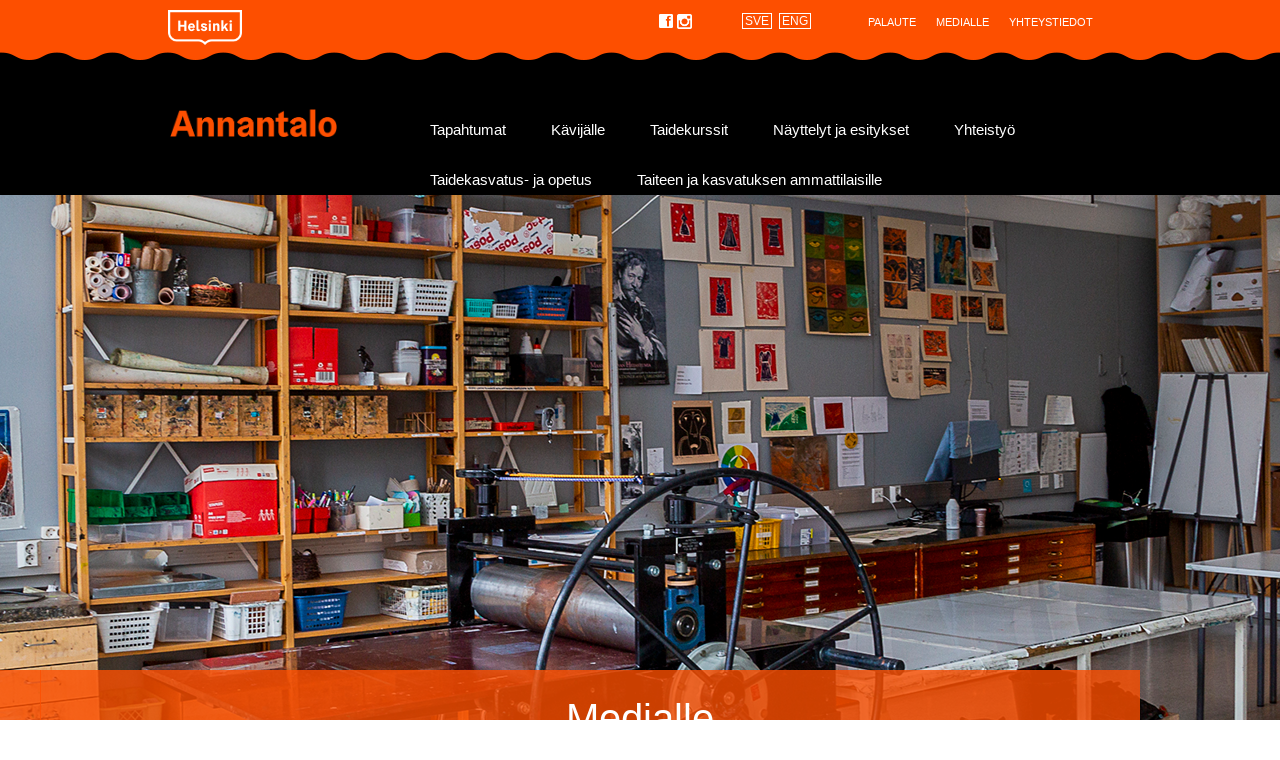

--- FILE ---
content_type: text/html; charset=utf-8
request_url: https://annantalo.fi/fi/medialle
body_size: 17275
content:
<!DOCTYPE html>
<html lang="fi">
<head>
<title>Annantalo - Medialle</title>
<meta http-equiv="X-UA-Compatible" content="IE=Edge" /><meta name="viewport" content="width=device-width, initial-scale=1" /><meta http-equiv="content-type" content="text/html; charset=UTF-8" /><link rel="stylesheet" href="/css/screen" media="screen" type="text/css" />
<link rel="stylesheet" href="/css/print" media="print" type="text/css" />
<link rel="stylesheet" href="/instancedata/prime_product_resurssivaraus/kulke/libraries/bootstrap-3.3.6-dist/css/bootstrap.css" type="text/css" />

	<script type="text/javascript">
  var _paq = window._paq = window._paq || [];
  // tracker methods like 'setCustomDimension' should be called before 'trackPageView'
  _paq.push(['trackPageView']);
  _paq.push(['enableLinkTracking']);
  (function() {
    var u="//webanalytics.digiaiiris.com/js/";
    _paq.push(['setTrackerUrl', u+'tracker.php']);
    _paq.push(['setSiteId', '998']);
    var d=document, g=d.createElement('script'), s=d.getElementsByTagName('script')[0];
    g.async=true; g.src=u+'piwik.min.js'; s.parentNode.insertBefore(g,s);
  })();
</script>

	<script src="/instancedata/prime_product_resurssivaraus/kulke/libraries//jquery/jquery-1.12.0.js" type="text/javascript"></script>
	<script src="/instancedata/prime_product_resurssivaraus/kulke/libraries//jquery-ui-1.11.4/jquery-ui.js" type="text/javascript"></script>
	<script src="/instancedata/prime_product_resurssivaraus/kulke/libraries//scrolling-nav/scrolling-nav.js" type="text/javascript"></script>
	<script src="/instancedata/prime_product_resurssivaraus/kulke/libraries//scrolling-nav/jquery.easing.min.js"  type="text/javascript"></script>
	<script src="/instancedata/prime_product_resurssivaraus/kulke/libraries//bootstrap-3.3.6-dist/js/bootstrap.js"  type="text/javascript"></script>
	<script src="/instancedata/prime_product_resurssivaraus/kulke/libraries//ckeditor/ckeditor.js" type="text/javascript"></script>
	<meta name="viewport" content="width=device-width, initial-scale=1, maximum-scale=1">
	<meta name="format-detection" content="telephone=no">
	<link rel="icon" type="image/svg+xml" href="/favicon.svg" />
</head>

<body id="page-top" class="sisaltosivu" data-spy="scroll" data-target=".navbar" data-offset="50">
  <form method="post" action="./medialle" id="MainForm" novalidate="novalidate">
<div class="aspNetHidden">
<input type="hidden" name="__EVENTTARGET" id="__EVENTTARGET" value="" />
<input type="hidden" name="__EVENTARGUMENT" id="__EVENTARGUMENT" value="" />
<input type="hidden" name="__VIEWSTATE" id="__VIEWSTATE" value="/wEPDwUENTM4MQ8WAh4TVmFsaWRhdGVSZXF1ZXN0TW9kZQIBZGQFvSBPVxeaAN2bphswzMSc2peWDpseI63v0FcqqrVn9nEMm/w+BSnIWZg5qGDa0kCbu6Sr6VjRN0W+4WmMkDRs" />
</div>

<script type="text/javascript">
//<![CDATA[
var theForm = document.forms['MainForm'];
if (!theForm) {
    theForm = document.MainForm;
}
function __doPostBack(eventTarget, eventArgument) {
    if (!theForm.onsubmit || (theForm.onsubmit() != false)) {
        theForm.__EVENTTARGET.value = eventTarget;
        theForm.__EVENTARGUMENT.value = eventArgument;
        theForm.submit();
    }
}
//]]>
</script>


<div class="aspNetHidden">

	<input type="hidden" name="__VIEWSTATEGENERATOR" id="__VIEWSTATEGENERATOR" value="2B031F46" />
</div>
  
  <script type="text/javascript"> try { cts = new Tagging(); cts.render('trigger'); } catch (err) { cts.log(err); }</script>
	<!-- Header -->
    

<div class="topnavwrapper">
<div class="bgwrapper">
<div class="container topnav wide">
	<div class="row">
	<div class="col-xs-12">
		<div class="col-lg-1 visible-lg"></div>
		<div class="col-lg-10 col-xs-12 topnav-links">
			<a href="/fi/yhteystiedot">Yhteystiedot</a>
			<a href="/fi/medialle">Medialle</a>
			<a href="https://palautteet.hel.fi/fi/web/guest">Palaute</a>
			<div class="languages">
				<div class="lang-menu"></span><span class="languagelink"><a title="SVE" href="javascript:__doPostBack(&#39;T$PageHeader$langSelector$ctl00&#39;,&#39;&#39;)">SVE</a></span><span class="languagelink"><a title="ENG" href="javascript:__doPostBack(&#39;T$PageHeader$langSelector$ctl01&#39;,&#39;&#39;)">ENG</a></span></div>
<span class="eventpageurl"><input type="hidden" name="T$PageHeader$langSelector$EventPageUrl" id="T_PageHeader_langSelector_EventPageUrl" /></span>
			</div>
			<div class="somelinks">
				
					<a href="https://www.facebook.com/annantalo">
						<span class="some">f</span>
					</a>
				
					<a href="https://www.instagram.com/annantalo/">
						<span class="instagram"><img src="/instancedata/prime_product_resurssivaraus/kulke/pics_new/instagram.png" alt="instagramicon" /></span>
					</a>
				        
			</div>
      <span class="citylogo">
        <a href="https://www.hel.fi" target="_blank"><img src="/instancedata/prime_product_resurssivaraus/kulke/pics_new/logo-helsinki.png" alt="Helsinki logo" /></a>
      </span>
		</div>
		<div class="col-lg-1 visible-lg"></div>
	</div>
	</div>
</div>
</div> 
</div>
<nav class="navbar navbar-inverse navbar-static-top" data-spy="affix" data-offset-top="0" role="navigation">
	<div id="header" class="container wide">
		<div class="row">
			<div class="col-lg-1 visible-lg"></div>
			<div class="col-lg-10 col-xs-12 navbar-header korofix">
				<div class="col-xs-12 headerbar">
					<div class="col-md-3 col-sm-3 col-xs-12 leftnav">
						<div class="col-sm-12 col-xs-6 logo annantalo" titles="Houselogo">
							<a href="/" title="Annantalo">Annantalo</a>
						</div> 
					  <div class="col-sm-12 col-xs-3 citylogo">					    
					      <a href="https://www.hel.fi" target="_blank"><img src="/instancedata/prime_product_resurssivaraus/kulke/pics_new/logo-helsinki.png" alt="Helsinki logo" /></a>
					  </div>
						<div class="mobilenav col-xs-3">
							<div class="mobilemenuicon">
								<span class="glyphicon glyphicon-menu-hamburger" aria-hidden="true"></span>
							</div>
						</div>
					</div>
					<div class="col-md-9 col-sm-9 mainnav">
						<ul class="level1"><li class=""><a href="/fi/tapahtumat/tapahtumahaku">Tapahtumat</a></li><li class=""><a href="/fi/kävijälle">Kävijälle</a></li><li class=""><a href="/fi/taidekurssit/">Taidekurssit</a></li><li class=""><a href="/fi/näyttelyt-ja-esitykset">Näyttelyt ja esitykset</a></li><li class=""><a href="/fi/yhteistyö">Yhteistyö</a></li><li class=""><a href="/fi/taidekasvatus">Taidekasvatus- ja opetus  </a></li><li class=""><a href="/fi/taiteenammattilaisille">Taiteen ja kasvatuksen ammattilaisille</a></li></ul>
					</div>
				</div>
			</div>
			<div class="col-lg-1 visible-lg"></div>
			<div class="mobilemenu col-xs-12">
				<ul class="level1"><li class=""><a href="/fi/tapahtumat/tapahtumahaku">Tapahtumat</a></li><li class=""><a href="/fi/kävijälle">Kävijälle</a></li><li class=""><a href="/fi/taidekurssit/">Taidekurssit</a></li><li class=""><a href="/fi/näyttelyt-ja-esitykset">Näyttelyt ja esitykset</a></li><li class=""><a href="/fi/yhteistyö">Yhteistyö</a></li><li class=""><a href="/fi/taidekasvatus">Taidekasvatus- ja opetus  </a></li><li class=""><a href="/fi/taiteenammattilaisille">Taiteen ja kasvatuksen ammattilaisille</a></li><li><div class="mobilelanguages"></div></li><li class=""><a href="https://palautteet.hel.fi/fi/web/guest">Palaute</a></li><li class="active"><a href="/fi/medialle">Medialle</a></li><li class=""><a href="/fi/yhteystiedot">Yhteystiedot</a></li></ul>
			</div>
		</div>
	</div>
</nav>

<script type="text/javascript">

	$('.mobilemenuicon span.glyphicon-menu-hamburger').click(function() {
    var mobilemenu = $('nav.navbar .mobilemenu');
	  var normalHeader = $("nav.navbar .navbar-header");
		if (mobilemenu.hasClass('openned')) {
			mobilemenu.removeClass('openned');
      $(this).removeClass('openned');
		  normalHeader.addClass("korofix");
		}
		else {
			mobilemenu.addClass('openned');
      $(this).addClass('openned');
		  normalHeader.removeClass("korofix");
		}
	});

	$(document).ready(function() {
		$('.topnav-links .lang-menu').clone().appendTo('#header .mobilemenu .mobilelanguages');
	});

</script>

	
	<div class="headerpicture">
		<div class="container holder wide bottom">
			<div class="widebar"></div>
			<div class="bigpictureheader">
				<div class="bigpictureheaderbar col-lg-11 col-md-11 col-sm-11 col-xs-12 left">
				</div>
				<div class="col-lg-1 col-md-1 col-sm-1 hidden-xs right"></div>
			</div>
			<h1 class="headerpicturetext">Medialle</h1>
		</div>

		<div class="bigpicture">
			<img src="/instancedata/prime_product_resurssivaraus/kulke/embeds/betaannantalostructure/6e6b1bbb4073e66a98969c577c88db7e1f90a51c.png" />
		</div>
	</div>


	<!-- MainContent -->
	<div id="wrapper">
	<div class="container holder maincontent wide">
		<div class="col-sm-11 col-xs-12 content">
			<div class="col-lg-2 col-sm-1 hidden-xs"></div>
			<div class="col-lg-9 col-md-10 col-sm-11 col-xs-12 centercolumn">

				<!-- Live-edit Lite -->
				

<div id="container" class="live-edit">
  
  
    
    
    
    
    
    
    
    
    
    
    
    
    
    
    
    
    

<div class="TemplateDiv col-xs-12" style="border: none;">
	
	
	
	
	
	
	
    
	
	
	</p>
	<div class="rowelement col-xs-12 cke_focus" style="position: relative;" ><p>Annantalolla on sähköinen kuvapankki, johon tarvittavat salasanat saat&nbsp;kulttuurin ja vapaa-ajan viestinnästä sähköpostitse tai soittamalla.</p><p>Materiaali on tiedotusvälineiden vapaassa käytössä Annantalon tilaisuuksia koskevan toimituksellisen aineiston yhteydessä.</p><p>Viestintäsuunnittelija Johanna Yrjölä<br>040 546 0536, johanna.yrjola@hel.fi</p><p>Viestintäasiantuntija Minna Roine<br>040 192 4579,&nbsp;minna.roine@hel.fi</p></div>



<div class="TemplateDiv LineDiv col-xs-12">
	
	
	
	<div class="lineelement" style="position: relative;" ><p><br></p></div>
</div>


</div>


















</div>


<script>

  /*$(".TemplateDiv input").click(function (e) {
    e.preventDefault();
    var templateHtml = $('#cardTemplate').html();
    $(this).parent().append(templateHtml);
    //$(this).parent().remove();
  
  });*/

  $(document).ready(function () {
    $('.centercolumn').find('.controlelement').each(function (index) {
      $(this).css('display', 'none');
    });

    $('.showbutton').show();

    // Hide readmore element from iconcard if it doesn't have a-element
    $('.centercolumn').find('.iconelement .readmore').each(function (index) {
      if (!($(this).find("a").length > 0))
        $(this).css('display', 'none');
    });
    $('.centercolumn').find('.iconelement .picture p').each(function (index) {
      if (!($(this).find("img").length > 0))
        $(this).css('display', 'none');
    });
  });

</script>


<script>
  $(document).ready(function () {
    $('.centercolumn').find('.CardRow .picturecard').each(function (index) {
      $(this).find(".text a").css("display", "none");
      if ($(this).find("a").length) $(this).css('cursor', 'pointer');
      $(this).click(function () {
        if ($(this).find("a").length) {
          window.location.href = $(this).find("a:first").attr("href");
        }
      });
    });
  });
</script>

				
				<!-- Back to top -linkki -->
				<a href="#">
					<div class="mobilebackup"></div>
				</a>
			</div>
			<div class="col-md-1 visbile-md visible-lg"></div>
		</div>
		<div class="col-sm-1 hidden-xs rightcolumn"></div>
	</div>
	</div>

	<!-- Footer -->
	

<div id="footer">
	<div class="container wide wrapper">
		<div class="col-xs-12 footer">
			<div class="col-sm-3 col1">
				<div class="logo" title="Citylogo">          
          <span class="citylogo">
            <img src="/instancedata/prime_product_resurssivaraus/kulke/pics_new/logo-helsinki.png" alt="Helsinki logo" />
           </span>
				</div>
				<p class="infotext">Annantalo on lasten ja nuorten oma taidekeskus, jossa luovuus leikkii.</p>
			</div>
			<div class="col-sm-3 col2">
				<p class="address">Annantalo <br /> Annankatu 30 <br /> 00100 Helsinki <br /> PL 10417 <br /> 00099 Helsingin kaupunki <br /></p>
				<p><a class="arrow" href="https://www.gruppo.fi/helsinki/annantalo_ystavakirje.html">Ystäväkirje</a></p>
				<p><a class="arrow" href="https://www.annantalo.fi/fi/k%C3%A4vij%C3%A4lle#Saapuminen">Saavutettavuus</a></p>
				<p class="accessibilityicons"><img src="/instancedata/prime_product_resurssivaraus/kulke/pics_new//wheelchair.png" alt="wheelchairicon" /><img src="/instancedata/prime_product_resurssivaraus/kulke/pics_new//stroller.png" alt="strollericon" /><img src="/instancedata/prime_product_resurssivaraus/kulke/pics_new//induction.png" alt="inductionicon" /></p>
			</div>
			<div class="col-sm-3 col3">
				<div class="somelinks">
					
					<a href="https://www.facebook.com/annantalo">
						<span class="some"><img src="/instancedata/prime_product_resurssivaraus/kulke/pics_new/facebook-negative.png" alt="facebookicon" /></span>
					</a>
					
						<a href="https://www.instagram.com/annantalo/">
							<span class="some"><img src="/instancedata/prime_product_resurssivaraus/kulke/pics_new/instagram-negative.png" alt="instagramicon" /></span>
						</a>
					
				</div>
				<p><a class="arrow" href="https://www.annantalo.fi/fi/tietoa-sivustosta">Tietoa sivustosta</a></p>
				<div style="padding-top:3px"><a class="arrow" target="_blank" href="https://www.hel.fi/static/liitteet-2019/KuVa/saavutettavuusseloste-kulttuurikeskukset.pdf">Saavutettavuusseloste</a></div>

			</div>
			<div class="col-sm-3 col4">
				<div class="headerlink">
          <a href="https://www.hel.fi/fi/paatoksenteko-ja-hallinto/kaupungin-organisaatio/toimialat/kulttuurin-ja-vapaa-ajan-toimiala">HELSINGIN KAUPUNKI</a>
          <a class="arrow" href="https://www.hel.fi/fi/paatoksenteko-ja-hallinto/kaupungin-organisaatio/toimialat/kulttuurin-ja-vapaa-ajan-toimiala">KULTTUURI JA VAPAA-AIKA</a>
				</div>
				<div class="partnerlink"><a class="arrow" href="http://www.annantalo.fi">Annantalo</a></div><div class="partnerlink"><a class="arrow" href="http://www.caisa.fi">Caisa</a></div><div class="partnerlink"><a class="arrow" href="http://www.kanneltalo.fi">Kanneltalo</a></div><div class="partnerlink"><a class="arrow" href="http://www.malmitalo.fi">Malmitalo</a></div><div class="partnerlink"><a class="arrow" href="http://www.maunulatalo.fi">Maunula-talo</a></div><div class="partnerlink"><a class="arrow" href="http://www.stoa.fi">Stoa</a></div><div class="partnerlink"><a class="arrow" href="http://www.vuotalo.fi">Vuotalo</a></div><div class="partnerlink"><a class="arrow" href="http://www.espanlava.fi">Espan lava</a></div><div class="partnerlink"><a class="arrow" href="http://www.harakansaari.fi">Harakan saari</a></div><div class="partnerlink"><a class="arrow" href="http://www.savoyteatteri.fi">Savoy-teatteri</a></div><div class="partnerlink"><a class="arrow" href="http://tapahtumat.hel.fi">Kaikki Helsingin kaupungin tapahtumat</a></div>
			</div>
		</div>
	</div>
</div>



  <div><input type="hidden" name="sitemanager_pageguid" value="86e2d571-35e9-40e0-9112-b3259d9c2aa2" /></div></form>
</body>

<script type="text/javascript">

$(document).ready(function() {
	outer = $(".headerpicture").width();
	inner = $(".bigpictureheader").width();
	difference = outer - inner;
	if (difference >= 1) {
		difference = (difference/2) + 0.5;
		$(".widebar").width(difference);
	}
	else $(".widebar").hide();

	headerBarHeight();
	
	if (window.location.hash.length > 0 && $("body").width() > 767) {
		setTimeout(function() {
			window.scrollBy(0, -120);
		}, 100);
	}
});

$(window).resize(function () {
	outer = $(".headerpicture").width();
	inner = $(".bigpictureheader").width();
	difference = outer - inner;
	if (difference > 0) {
		$(".widebar").show();
		difference = (difference/2) + 0.5;
		$(".widebar").width(difference);
	}
	else $(".widebar").hide();

	headerBarHeight();
});

function headerBarHeight() {
	leveys = $(".bigpictureheaderbar").width();
	$(".headerpicturetext").css("max-width", leveys);
	korkeus = $(".headerpicturetext").height();
	if (korkeus < 45) { 
		newheight = 100;
		bottom = 84;
	}
	else if (korkeus < 90) {
		newheight = 115;
		bottom = 115;
	}
	else if (korkeus < 135) {
		newheight = 150;
		bottom = 155;
	}
	else if (korkeus < 180) {
		newheight = 200;
		bottom = 205;
	}
	else {
		newheight = 240;
		bottom = 245;
	}
	$(".bigpictureheader").css("height", ""+newheight+"px");
	$(".bigpictureheaderbar").css("height", ""+newheight+"px");
	$(".headerpicturetext").css("bottom", bottom+"px");
	$(".headerpicture .container.wide.bottom").css("height", ""+newheight+"px");
	$(".headerpicture .container.wide.bottom").css("margin-top", "-"+newheight+"px");
}

$('a[href^="#"]').click(function(event) {
	if ($("body").width() > 767) {
		$('html, body').animate({
			scrollTop: $($.attr(this, 'href')).offset().top - 120
		}, 500);
	}
	else {
		$('html, body').animate({
			scrollTop: $($.attr(this, 'href')).offset().top
		}, 500);
	}
});

</script>


--- FILE ---
content_type: text/css; charset=utf-8
request_url: https://annantalo.fi/css/screen
body_size: 48080
content:


@font-face {
	font-family: WebSymbols-Regular;
	src: url('/instancedata/prime_product_resurssivaraus/kulke/libraries/web-symbols/websymbols-regular.woff2') format('woff2'),
         url('/instancedata/prime_product_resurssivaraus/kulke/libraries/web-symbols/websymbols-regular.woff') format('woff');
}

* {
  font-family: Arial, Helvetica, sans-serif;
}

body {
  margin:0;
  padding: 0;
  border:0;
  text-align: center;
}

table {
  border-spacing: 0;
  border-collapse: collapse;
  margin:0;
  padding:0;
  border:0;
}

td {
  vertical-align: top;
  padding: 0;
  margin: 0;
}

img {
  border: 0;
}

p {
  margin: 4px 0;
  padding: 0;
}

h1 {
  font-size: 50px;
  letter-spacing: -1px;
  font-weight: 700;
  padding-bottom: 3px;
  color: #333333;
}

label {
	font-weight: normal !important;
}

body h2, body h2 > a {
  font-size: 40px;
  color: #FD4F00;
}

body h3 {
  font-size: 25px;
  font-family: Arial, Helvetica, sans-serif;
}

h4 {
  font-size: 18px;
}

div.section {
  margin-bottom: 15px;
}

body a:visited, body a:hover,
body a:focus, body a:active {
	text-decoration: none;
}

.xmldoc input[type="radio"], input[type="checkbox"] {
	margin-right: 4px !important;
}

.topnavwrapper {
	background-color: #000;
}

.bgwrapper {
  background:url('/instancedata/prime_product_resurssivaraus/kulke/pics_new/koro-metro.png') repeat;
}

.container.topnav {	  
	max-width: 1200px;
	margin: 0 auto;
	color: #ffffff;
	height: 60px;
	padding-top: 10px;
}

.topnavwrapper .citylogo img {
  float:left;
  height:35px;
}

#footer .citylogo img {
  height:40px;
}

.headerbar {
	height: 63px;
	padding: 0;
}

.mobilebackup {
	display: none;
}

.mobilenav, .mobilemenu {
	display: none;
}

.arrow:after {
	content: "  )";
	font-family: WebSymbols-Regular;
	font-size: 16px;
}

.beforearrow:before {
	content: ")  ";
	font-family: WebSymbols-Regular;
	font-size: 16px;
}

.backarrow:before {
	content: "(  ";
	font-family: WebSymbols-Regular;
	font-size: 16px;
}

.afterbackarrow:after {
	content: "  (";
	font-family: WebSymbols-Regular;
	font-size: 16px;
}

/* Fonts */

.somelinks span.some {
	font-family: WebSymbols-Regular;
	color: #ffffff;
}

.somelinks .instagram > img {
	height: 15px;
}

#footer .somelinks .some > img {
	height: 30px;
}

.top-links * {
	font-family: Arial, Helvetica, sans-serif;
}

.carousel-caption * {
	font-family: Arial, Helvetica, sans-serif;
}

.banners * {
	font-family: Arial, Helvetica, sans-serif;
}

.banners .smallbanner .smallbannerheader {
	font-family: Arial, Helvetica, sans-serif;
}

#footer p, #footer a {
	font-family: Arial, Helvetica, sans-serif;
	font-size: 14px;
}

/* Logos */

.headerbar .leftnav {
	padding: 0;
}

.headerbar .logo {
  height:61px;
  text-indent:-9999px;
}

.headerbar .logo,
#footer .logo {	
	margin:0;
	padding:0;	
	overflow:hidden;
	background-size: contain !important;
}

.headerbar .logo a,
#footer .logo a {
	height:100%;
	display:block;
}

#footer .footer .logo {
	margin: 25px 0 0 15px;
	padding: 0;
}

.headerbar .logo.annantalo {
	background:url('/instancedata/prime_product_resurssivaraus/kulke/pics_new/logo-annantalo.png') no-repeat;
  margin-top:14px;
  height:28px;
}

.logo.caisa {
	background:url('/instancedata/prime_product_resurssivaraus/kulke/pics_new/logo-caisa.png') no-repeat;
	height:29px;
  margin-top: 11px;
}

.logo.elaintarha {
	background:url('/instancedata/prime_product_resurssivaraus/kulke/pics_new/logo-elaintarha.png') no-repeat;
  margin-top: 18px;
}

.logo.espanlava {
	background:url('/instancedata/prime_product_resurssivaraus/kulke/pics_new/logo-espanlava.png') no-repeat;
  margin-top: 13px;
  height:36px;
}

.logo.harakansaari {
	background:url('/instancedata/prime_product_resurssivaraus/kulke/pics_new/logo-harakansaari.png') no-repeat;
  margin-top:13px;
}

.logo.kanneltalo {
	background:url('/instancedata/prime_product_resurssivaraus/kulke/pics_new/logo-kanneltalo.png') no-repeat;
  margin-top:12px;
  height:30px;
}

.logo.malmitalo {
	background:url('/instancedata/prime_product_resurssivaraus/kulke/pics_new/logo-malmitalo.png') no-repeat;
  margin-top:11px;
  height:30px;
}

.logo.savoy {
	background:url('/instancedata/prime_product_resurssivaraus/kulke/pics_new/logo-savoy.png') no-repeat;
	margin-top:14px;
}

.logo.stoa {
	background:url('/instancedata/prime_product_resurssivaraus/kulke/pics_new/logo-stoa.png') no-repeat;
  margin-top:14px;
  height:28px;
}

.logo.vuotalo {
	background:url('/instancedata/prime_product_resurssivaraus/kulke/pics_new/logo-vuotalo.png') no-repeat;
  height:30px;
  margin-top: 12px;
}

/* Forms ie. Tekniikan liite */
.pf_errorlabel {
  vertical-align: middle;
}

.pf_errorlabel { 
  padding-left: 5px;
  color: red;
}

.pf_textquestion  {
  display: inline-block;
}

/* Forms end */

/* Navigation */

.navbar-header {
	background-color: #000000;
}

.headerbar .mainnav {
	display: block;
	padding-top: 5px;
	padding-right: 0;
}

.mainnav ul.level1 {
	list-style: none;
	float: right;
	padding: 0;
}

.mainnav ul.level1 > li {
	display: inline-block;
	float: left;
	padding: 10px;
	margin-top: 10px;
	margin-right: 25px;
}

.mainnav ul.level1 > li:hover,
.mainnav ul.level1 > li.active {
	background-color: #FD4F00;
}

.mainnav ul.level1 > li:hover > a {
	text-decoration: none;
}

.mainnav ul li a {
	color: #ffffff;
	font-size: 14.5px;
	font-family: Arial, Helvetica, sans-serif;
	font-weight: 400;
}

nav.navbar {
	margin-bottom: 0;
}

/* Breadcrumbs */

.breadcrumbs div {
	z-index: 10;
	height: 100%;
	background-color: #ffffff;
}

.sisaltosivu .breadcrumbs {
	height: 60px;
}

.breadcrumbs > div.container.holder.wide {
	max-width: 1200px;
	margin: 0 auto;
}

.breadcrumbs .links {
	padding: 15px 0;
}

.breadcrumbs a.navigationpath {
	float: left;
	color: #000000;
}

.breadcrumbs .links > span.navigationpathselected {
	float: left;
	color: #000000;
}

.breadcrumbs .links > span {
	float: left;
	color: #000000;
}

/* Content */

.container.maincontent {
	padding-left: 0;
	padding-right: 0;
	max-width: 1006px;
}

.row.infoboxes {
	background-color: #ffffff;
	padding: 0 15px 15px 15px;
	margin: 0 0 15px 0;
}

.infoboxes > a {
	color: #000000;
}

.infoboxes .info {
	height: 100%;
	max-height: 210px;
	overflow: hidden;
	text-align: left;
	padding: 15px;
}

.infoboxes .info > p:first-child {
	text-transform: uppercase;
	margin-bottom: 5px;
	font-size: 16px;
	font-family: Arial, Helvetica, sans-serif;
	font-weight: 700;
}

.infoboxes .info > p,
.infoboxes .info > ul > li {
	font-size: 16px;
	line-height: 20px;
	font-family: Arial, Helvetica, sans-serif;
	font-weight: 400;
}

.infoboxes .info ul {
	padding-left: 20px;
}

.maincontent .news,
.maincontent .events {
	background-color: #ffffff;
	margin: 15px 0;
	padding: 0;
	height: auto;
}

.boxheader {
	width: auto;
	padding: 0 10px;
	float: left;
	text-align: left;
	vertical-align: middle;
	background-color: #FD4F00;
	color: #ffffff;
	text-transform: uppercase;
	font-size: 16px;
	font-family: Arial, Helvetica, sans-serif;
	font-weight: 500;
}

.boxheader > p {
	margin: 10px 5px;
	font-family: Arial, Helvetica, sans-serif;
	font-weight: 500;
}

.boxheader.bhclear {
    background-color: inherit;
    color: black;
	margin: 0 5px;
}

.news .newsheaders {
	padding: 15px 20px;
	float: left;
}

.news .newsheaders .channelcontrol li.channelitem:before {
	content: ")  ";
	font-family: WebSymbols-Regular;
	font-size: 17px;
}

.news .newsheaders .channelcontrol li.channelitem {
	display: inline-block;
	list-style: none;
	margin: 0 5px;
}

.news .newsheaders .channelcontrol li.channelitem > a {
	color: #000000;
	font-size: 18px;
	line-height: 30px;
	font-weight: 400;
	font-family: Arial, Helvetica, sans-serif;
}

.news .iconnews {
	height: auto;
	margin: 10px 0;
	display: flex;
	justify-content: center;
}

.iconnews .iconbox {
	height: 100%;
	margin: 0 10px;
	padding: 10px 0;
	border-top: 3px #cccccc solid;
	/*max-width: 230px;*/
}

.iconbox .icon {
	float: left;
	width: auto;
	/*padding-top: 15px*/
}

.iconbox .icon > img {
	max-width: 60px;
}

.iconbox .icontexts {
	padding-left: 75px;
	text-align: left;
}

.iconbox .icontexts .bigtext {
	font-size: 24px;
	line-height: 24px;
	font-weight: 700;
	font-family: Arial, Helvetica, sans-serif;
	color: #000000;
}

.iconbox .icontexts .smalltext {
	font-size: 14px;
	text-transform: uppercase;
	font-weight: 700;
	font-family: Arial, Helvetica, sans-serif;
	color: #000000;
}

.maincontent .themeboxes {
	height: auto;
	background-color: #ffffff;
	padding: 0;
	margin-bottom: 15px;
}

.themeboxes .themebox {
	padding: 20px 5px;
	text-align: left;
}

.themeboxes .themebox .image img {
	max-width: 100%;
}

.themeboxes .themetexts {
	padding-top: 15px;
	line-height: normal;
}

.themeboxes .themetexts .topic {
	color: #FD4F00;
	font-size: 14px;
	font-weight: 700;
	text-transform: uppercase;
	font-family: Arial, Helvetica, sans-serif;
	margin-bottom: 5px;
}

.themeboxes .themetexts .header {
	color: #000000;
	font-size: 18px;
	font-weight: 700;
	font-family: Arial, Helvetica, sans-serif;
}

.themeboxes .themetexts .text {
	color: #000000;
	font-size: 16px;
	font-family: Arial, Helvetica, sans-serif;
}

.maincontent .banners {
	margin-bottom: 15px;
}

.banners .bigbanner {
	overflow: hidden;
	display: block;
	margin-bottom: 20px;
}

.bigbanner .mobilelabel {
	display: none;
}

.bigbanner .bannerlabel {
	display: flex;
	flex-direction: column;
	justify-content: center;
}

.bigbanner .bannerlabel > h2 {
	color: #000000;
	font-size: 30px;
	font-weight: 700;
	margin: 10px 0;
}

.banners .separator {
	display: none;
}

.banners .smallbanner {
	padding: 0 0 10px 0;
	text-align: left;
	max-height: 210px;
	overflow: hidden;
}

.banners .smallbanner img {
	width: 100%;
}

.banners .smallbanner .smallbannercaptions {
	position: absolute;
	bottom: 10px;
	z-index: 10;
}

.banners .smallbanner .smallbannerheader {
	font-family: Arial, Helvetica, sans-serif;
	font-size: 30px;
	font-weight: 600;
	color: #ffffff;
	padding: 0 18px;
	width: 100%;
	z-index: 10;
	line-height: 32px;
	padding-bottom: 5px;
}

.banners .smallbanner .smallbannertext {
	font-family: Arial, Helvetica, sans-serif;
	font-size: 16px;
	font-weight: 700;
	color: #ffffff;
	padding: 0 20px;
	width: 100%;
	z-index: 10;
	text-transform: uppercase;
}

.banners .smallbanner .gradient {
	background: linear-gradient(to top, rgba(0, 0, 0, 1), rgba(0, 0, 0, 0));
	position: absolute;
	bottom: 0;
	height: 120px;
	width: 99%;
	z-index: 5;
}

.maincontent .somefeeds {
	background-color: #ffffff;
	height: auto;
	margin-bottom: 30px;
	padding: 0;
}

.somefeeds .somenostot {
	padding-top: 20px;
	max-height: 400px;
	overflow: hidden;
	margin-bottom: 15px;
}

.somefeeds .somenostot > div.facebook,
.somefeeds .somenostot > div.twitter,
.somefeeds .somenostot > div.instagram {
	max-height: 380px;
	padding: 0 20px;
}

.somefeeds .somenostot .link {
	font-family: WebSymbols-Regular;
	font-size: 20px;
	color: #FD4F00;
	float: left;
	margin-left: -27px;
}

.somefeeds .somenostot .link.instagram {
	font-family: Arial, Helvetica, sans-serif;
}

.somefeeds .somenostot .link > img {
	color: #FD4F00;
	height: 25px;
}

.somefeeds .somenostot p.picture {
	display: block;
	max-height: 130px;
	overflow: hidden;
}

.somefeeds .somenostot p.picture > img {
	max-width: 100%;
}

.somefeeds .somenostot p.title {
	font-size: 15px;
	font-weight: 700;
	color: #000000;
	text-align: left;
	font-family: Arial, Helvetica, sans-serif;
	text-transform: capitalize;
	margin-bottom: 5px;
}

.somefeeds .somenostot p.text {
	font-size: 16px;
	text-align: left;
	color: #000000;
	font-family: Arial, Helvetica, sans-serif;
	text-overflow: ellipsis;
	height: 200px;
	margin: 0;
	word-wrap: break-word;
}

.somefeeds .somenostot p.text * {
	font-family: Arial, Helvetica, sans-serif;
	line-height: 20px;
}

/* Footer */

#footer {
	background-color: #FD4F00;
	min-height: 300px;
	height: auto;
	color: #ffffff;
	position: relative;
	z-index: 10;
}

#footer > .wrapper,
#bottomads > .wrapper {
	max-width: 1080px;
	margin: 0 auto;
}

#footer .col1, #footer .col2,
#footer .col3, #footer .col4 {
	text-align: left;
	margin-top: 20px;
	padding: 0 5px;
}

#footer .col1 p {
	margin: 20px 0 0;
	padding: 0 15px;
}

#footer .col2 p,
#footer .col3 p {
	margin-top: 25px;
}

#footer .col3 .somelinks {
	margin-top: 25px;
}

#footer a {
	color: #ffffff;
}

#footer .col4 .headerlink {
	margin: 20px 0;
}

#footer .col4 .headerlink a {
	text-transform: uppercase;
	font-size: 14px;
	font-weight: 700;
  display:block;
}

#footer .col4 .partnerlink {
	padding: 3px 0;
}

#footer .col4 .partnerlink:last-child {
	padding-bottom: 25px;
}

#bottomads {
	background-color: #ff9546;
	height: 100%;
	position: relative;
}

#bottomads .mainos {
	padding: 15px 0;
	height: 150px;
	display: inline-block;
	float: none;
}

#bottomads .mainos > img {
	max-width: 100%;
	max-height: 120px;
}

#footer .accessibilityicons img {
	max-width: 33px;
	margin-right: 10px;
}

/* Sisältösivu */

.sisaltosivu #wrapper {
	width: 100%;
	position: relative;
	z-index: 10;
	background-color: #ffffff;
}

.sisaltosivu div.maincontent {
	z-index: 10;
	background-color: #ffffff;
	height: 100%;
	max-width: 945.5px;
	margin: 0 auto;
	text-align: left;
}

.sisaltosivu div.maincontent p,
.sisaltosivu div.maincontent li {
	font-family: Arial, Helvetica, sans-serif;
	font-size: 16px;
	font-weight: 500;
	line-height: 20px;
}

.sisaltosivu div.maincontent div.content {
	position: relative;
	padding-left: 0;
	padding-right: 0;
	background-color: #ffffff;
	margin-bottom: 30px;
}

.sisaltosivu div.rightpadding {
	z-index: -1 !important;
}

.sisaltosivu .headerpicture {
	background-color: #000;
	height: 575px;
	overflow-y: visible;
}

.sisaltosivu .headerpicture > .container.holder,
.sisaltosivu .breadcrumbs > .container.holder,
.sisaltosivu .maincolumn {
	padding-left: 0;
	padding-right: 0;
}

.sisaltosivu .headerpicture .bigpicture {
	padding-left: 0;
	padding-right: 0;
	max-width: 1920px;
	margin: 0 auto;
	overflow-x: hidden;
}

.sisaltosivu .bigpicture > img {
	z-index: 2;
	position: relative;
	left: 50%;
	transform: translateX(-50%);
	-webkit-transform: translateX(-50%);
}

.sisaltosivu .bigpictureheader {
	width: 100%;
	margin: 0 auto;
	height: 100px;
	position: relative;
	max-width: 1200px;
	z-index: 5;
}

.sisaltosivu .wide.bottom {
	margin: 0;
	height: 100px;
	position: relative;
	top: 575px;
	float: left;
	margin-top: -100px;
}

.sisaltosivu .wide.bottom .widebar {
	height: 100%;
	background-color: #FD4F00;
	opacity: 0.8;
	float: left;
	z-index: 10;
	position:absolute;
}

.sisaltosivu .breadcrumbs .widebar {
	height: 100%;
	background-color: #ffffff;
	float: left;
	position: relative;
	z-index: 10;
}

.sisaltosivu .bigpictureheader > div {
	height: 100px;
	position: relative;
}

.sisaltosivu .bigpictureheader > .left {
	float: left;
	background-color: #FD4F00;
	opacity: 0.8;
}

.sisaltosivu .bigpictureheader > .right {
	float: right;
}

.sisaltosivu .headerpicture .headerpicturetext {
	color: white;
	font-size: 40px;
	font-family: Arial, Helvetica, sans-serif;
	letter-spacing: normal;
	position: relative;
	display: inline-block;
	background-color: transparent;
	bottom: 90px;
	z-index: 40;
	padding: 0 20px;
	margin: 10px 0;
}

.sisaltosivu .content {
	text-align: left;
}

.sisaltosivu .content h2 {
	text-align: center;
	font-size: 32px;
	font-weight: 600;
	font-family: Arial, Helvetica, sans-serif;
}

.sisaltosivu .content .xmldoc p{
	font-family: Arial, Helvetica, sans-serif;
	font-size: 16px;
	line-height: 20px;
}

/* Tapahtumahaku */

body.tapahtumahaku {
	overflow-x: hidden;
}

.tapahtumahaku .sectionheader {
	background-color: #FD4F00;
	height: 100px;
	text-align: center;
}

.tapahtumahaku .sectionheader h1 {
	color: #ffffff;
	font-size: 40px;
	padding-top: 25px;
	margin: 0;
}

.tapahtumahaku .breadcrumbs {
	display: none;
}

.tapahtumahaku .centercolumn > .ng-scope {
	margin-top: 20px;
}

div.readmorediv {
	display: inline-block;
	font-size: 25px;
	line-height: 30px;
	letter-spacing: -1px;
	text-transform: uppercase;
}

div.readmorediv span.readmore {
	font-family: WebSymbols-Regular;
	color: #FD4F00;
	font-size: 25px;
	padding-right: 10px;
}

div.readmorediv span.ng-binding {
	font-size: 18px;
	letter-spacing: 0.5px;
	font-weight: 700;
}

.tapahtumahaku .pagenavigation {
	margin-bottom: 10px;
	padding-top: 20px;
	padding-bottom: 10px;
	text-align: center;
	border-bottom: 2px dotted #ccc;
}

.tapahtumahaku .pagenavigation .navigationrow {
	margin: 5px 0;
}

.tapahtumahaku .pagenavigation .navigationlink {
	text-align: center;
	display: inline-block;
	margin: 0 10px;
}

.tapahtumahaku .pagenavigation .navigationlink a {
	background-color: #FD4F00;
	padding: 10px;
	color: #ffffff;
	text-transform: uppercase;
	line-height: 36px;
}

.tapahtumahaku .sidelinks,
.tapahtumahaku .mobilesidelinks {
	position: relative;
	bottom: 0;
	margin-bottom: 10px;
	padding: 0;
}

.tapahtumahaku .sidelinks .esitelinkit,
.tapahtumahaku .sidelinks .muutlinkit,
.tapahtumahaku .mobilesidelinks .esitelinkit,
.tapahtumahaku .mobilesidelinks .muutlinkit {
	margin-bottom: 10px;
}

.tapahtumahaku .sidelinks .linkitotsikko,
.tapahtumahaku .mobilesidelinks .linkitotsikko {
	background-color: #000000;
	color: #ffffff;
	text-transform: uppercase;
	font-size: 16px;
	padding: 10px 10px 10px 20px;
}

.tapahtumahaku .sidelinks a.sidelink,
.tapahtumahaku .mobilesidelinks a.sidelink {
	color: #000000;
	font-size: 16px;
	padding: 5px 5px 5px 15px;
	display: block;
}

.tapahtumahaku .sidebar {
	margin-top: 20px;
}

.tapahtumahaku .eventsearch .sidebar {
	margin-top: 0px;
}

.tapahtumahaku .sidebar .panel-heading {
    border-top-left-radius: 0px;
    border-top-right-radius: 0px;
}

.tapahtumahaku .sidebar .panel-body {
	padding: 15px 0;
}

.tapahtumahaku .sidebar .panel-body > * {
	padding-left: 15px;
	padding-right: 15px;
}

.tapahtumahaku .eventpage .sidebar .panel-body > * {
	padding: 0;
}

.tapahtumahaku .sidebar .panel-body > .input-group {
	padding-left: 0;
	padding-right: 0;
}

.tapahtumahaku .sidebar input {
	width: 100%;
	padding-left: 15px;
}

.tapahtumahaku .eventpic {
	padding: 0;
}

.tapahtumahaku .eventbody {
	padding: 0 15px 0 30px;
}

.tapahtumahaku .centercolumn .nextevent {
	padding: 0 11px;
}

.tapahtumahaku .centercolumn .otherevents .othereventlink,
.tapahtumahaku .centercolumn .otherevents .linkedeventlink {
	margin: 10px 0;
}

.tapahtumahaku .centercolumn .otherevents span.linkedeventstitle {
	display: inline-block;
	padding-top: 25px;
	padding-bottom: 5px;
}

.tapahtumahaku .centercolumn iframe.embedly-embed {
	max-width: 100%;
}

.tapahtumahaku .centercolumn * {
	border-radius: 0;
}

.eventpage .sidebar {
	padding: 0;
	margin-left: 15px;
	max-width: 200px;
}

.eventpage .eventcontent {
	padding-left: 0;
}

.tapahtumahaku .panel-heading.searchhits {
	padding-top: 0;
	padding-bottom: 0;
}

.tapahtumahaku .panel-heading.searchhits > span {
	font-weight: 700;
	font-size: 16px;
}

.tapahtumahaku .eventbody > .inlined.text-left {
	padding-left: 7px;
	padding-bottom: 5px;
}

.eventpage .nextevent > img {
	position: relative;
	left: 0;
	top: 0;
	width: 100%;
	max-width: 300px;
	height: 180px;
}

.eventpage .nextevent > .nextevent-eventtype {
	font-weight: 700;
	text-transform: uppercase;
	padding-bottom: 3px;
}

.eventpage .nextevent .nextevent-title {
	font-weight: 700;
	font-size: 18px;
	line-height: 22px;
	font-family: Arial, Helvetica, sans-serif;
}

.tapahtumahaku .eventsearch .mainbody {
	padding-top: 5px;
}

.tapahtumahaku .eventsearch .mainpanel > .panel.panel-default:first-child {
	margin-bottom: 10px;
}

.tapahtumahaku .mobilesideheader,
.tapahtumahaku .mobilesideheader2,
.tapahtumahaku .mobilesidelinks,
.tapahtumahaku .eventpage .mobilesidebar,
.tapahtumahaku .eventpage .mobiletextbody,
.tapahtumahaku .coursepage .mobilesidebar,
.tapahtumahaku .coursepage .mobiletextbody,
.tapahtumahaku .mobilebacklink,
.tapahtumahaku .coursepage .mobileinfo {
	display: none;
}

/* Carousel */

#carousel {
	height: 550px;
	background-color: #FD4F00;
	overflow: hidden;
}

.carousel {
	height: 440px;
	background-color: #000000;
}

.carousel .carousel-indicators {
	bottom: 120px;
}

.carousel .carousel-indicators > li {
	margin-right: 10px;
	border: 1px solid #767676;
	background-color: #767676;
	height: 15px;
	width: 15px;
}

.carousel .carousel-indicators > li.active {
	background-color: #FD4F00;
	border: 1px solid #FD4F00;
}

.carousel .item {
	height: 100%;
	margin: 0 auto;
	max-width: 1920px;
}

.carousel .carouselbox {
	height: 440px;
	background-color: #000000;
	width: 100%;
}

.carousel .carouselbox .glyphicon {
	display: none;
}

.carousel .carouselbox .carousel-inner {
	width: 100%;
	height: 440px;
	max-width: 1920px;
	margin: 0 auto;
	overflow: visible;
}

.carousel .carousel-inner .imagelink {
	height: 440px;
	margin: 0 auto;
}

.carousel .carousel-inner .imagelink img {
	height: 440px;
	max-width: 1920px;
	position: absolute;
	left: 50%;
	transform: translateX(-50%);
	-webkit-transform: translateX(-50%);
}

.carousel .carousel-inner .captions {
	height: 110px;
	padding-top: 15px;
	padding-bottom: 5px;
	display: flex;
	flex-direction: column;
	justify-content: center;
}

.carousel .carousel-caption {
	position: relative;
	left: auto;
	right: auto;
	margin: 0;
	padding: 5px 0 0 0;
}

.carousel .carousel-caption:first-child {
	padding-top: 10px;
}

.carousel .carousel-caption a {
	color: #ffffff;
	text-transform: none;
	text-decoration: none;
	display: inline-block;
	width: auto;
}

.carousel .carousel-caption h1 {
	margin: 10px 0 0 0;
	height: 40px;
	overflow: hidden;
	font-size: 32.8px;
	text-shadow: none;
}

.carousel .carousel-caption h3 {
	margin: 0;
	height: 30px;
	overflow: hidden;
	font-size: 22px;
	text-shadow: none;
}

/* Newspage */

.uutissivu .mainconent .content {
	padding: 0 25px;
}

.uutissivu .maincontent .content span.publishdate {
	font-size: 16px;
	font-family: Arial, Helvetica, sans-serif;
	text-align: center;
	font-weight: 700;
	display: block;
	margin: 20px 0;
}

.uutissivu .maincontent .content .xmldoc {
	text-align: left;
	font-size: 16px;
	font-family: Arial, Helvetica, sans-serif;
	font-weight: 500;
	line-height: 20px;
}

.uutissivu .maincontent .content .xmldoc * {
	font-family: Arial, Helvetica, sans-serif;
}

.uutissivu .maincontent .content .xmldoc h1 {
	font-size: 50px;
	color: #FD4F00 !important;
	text-align: center;
	font-family: Arial, Helvetica, sans-serif;
}

.uutissivu .maincontent .content .xmldoc h6 {
	font-style: italic;
	color: #6f6f6e;
	font-size: 13px;
}

.uutissivu .maincontent .content .xmldoc img {
	max-width: 100%;
	width: 100% !important;
	height: auto !important;
}

.uutissivu .maincontent .content .xmldoc a {
	color: #FD4F00;
}

.uutissivu .maincontent .readmorelink {
	text-align: left;
	margin-bottom: 18px;
}

.uutissivu .maincontent .readmorelink a {
	color: #000000;
	font-size: 18px;
	font-family: Arial, Helvetica, sans-serif;
}

.uutissivu .content > .channelcontrol:first-child {
	margin-bottom: 50px;
}

.uutissivu .content .h3 {
	text-align: left;
	font-size: 20px;
	font-weight: 600;
}

.uutissivu .content {
	text-align: left;
}

/* Live-edit */

body.sisaltosivu {
	overflow-x: hidden;
}

#container.live-edit {
	min-height: 200px;
}

#container.live-edit a {
	color: #FD4F00;
	font-family: Arial, Helvetica, sans-serif;
}

#container .buttonrow {
	margin: 0;
}

#container .TemplateDiv {
	padding: 0;
	overflow: hidden;
	margin-bottom: 20px;
	margin-top: 10px;
}

#container .TemplateDiv h2 {
	margin-top: 20px;
	margin-bottom: 20px;
	font-family: Arial, Helvetica, sans-serif;
	word-wrap: break-word;
}

#container .TemplateDiv h2 > a {
	font-family: Arial, Helvetica, sans-serif;
}

#container .TemplateDiv.IconDiv,
#container .TemplateDiv.IconDiv .col1,
#container .TemplateDiv.IconDiv .col2 {
	padding: 0;
}

#container .TemplateDiv.IconDiv .col1 {
	padding-right: 10px;
}

#container .TemplateDiv.IconDiv .col2 {
	padding-left: 10px;
}

#container .TemplateDiv h3 {
	font-size: 25px;
	word-wrap: break-word;
}

#container .TemplateDiv p.empty {
	width: 100%;
}

#container .TemplateDiv .rowelement {
	padding: 0;
}

#container .TemplateDiv .linkelement {
	text-align: center;
	padding: 10px 0 0 0;
}

#container .TemplateDiv .readmore {
	height: 37px;
	margin-bottom: 15px;
}

#container .IndexDiv .indexlink {
	display: inline-block;
	margin: 0 10px;
}

#container .IndexDiv > div {
	text-align:center;
}

#container .TemplateDiv .linkelement a,
#container .TemplateDiv .readmore a,
#container .TemplateDiv .indexlink a,
#container .TemplateDiv .iconelement a {
	background-color: #FD4F00;
	padding: 10px 20px;
	color: #ffffff;
	text-transform: uppercase;
	line-height: 36px;
	font-size: 16px;
	font-family: Arial, Helvetica, sans-serif;
	letter-spacing: 0.5px;
	font-weight: 600;
}

#container .TemplateDiv input.right {
	float: right;
}

#container .TemplateDiv input.delete {
	margin-left: 30px;
}

#container .TemplateDiv input.delete:first-child {
	margin-left: 0;
}

#container .TemplateDiv.LinkDiv {
	margin-top: 0;
	margin-bottom: 0;
}

#container .LinkDiv .linkelement p {
	margin: 0;
}

#container input.controlelement {
	background-color: lightgray;
}

#container .CardRow {
	background-color: #E8E8E8;
	width: 100vw;
	left: 50%;
	transform: translateX(-50%);
	-webkit-transform:translateX(-50%);
	min-height: 100px;
}

#container .CardRow .cardwrapper {
	max-width: 795px;
	margin: 0 auto;
	display: flex;
	justify-content: center;
}

#container .CardDiv {
	padding: 0 10px 0 0;
	margin-top: 0;
	max-width: 310px;
}

#container .CardDiv:nth-child(even) {
	padding: 0 0 0 10px;
}

#container .CardDiv .picturecard {
	overflow: hidden;
}

#container .CardDiv .picturecard .pic {
	border-bottom: 4px solid #FD4F00; 
	padding: 0px; 
	margin: 0px;
}

#container .TemplateDiv.CardDiv h3 {
	font-size: 20px;
	font-family: Arial, Helvetica, sans-serif;
	font-weight: 700;
	margin-top: 5px;
	margin-bottom: 5px;
	text-transform: uppercase;
}

#container .CardDiv p {
	margin: 0;
	font-size: 16px;
	line-height: 20px;
	font-family: Arial, Helvetica, sans-serif;
}

#container .CardDiv .text {
	background-color: #ffffff;
	padding: 10px 15px;
	height: 200px;
}

#container .LineDiv {
	border-bottom: 3px solid #ccc;
	margin: 0 0 10px 0;
}

#container .IndexDiv {
	margin: 0;
}

input.showbutton {
	display: inline-block;
}

#container .BreakDiv {
	margin: 0;
	padding: 0;
}

#container .TemplateDiv.IconDiv h3 {
	font-size: 20px;
	font-weight: 700;
	margin-top: 10px;
	margin-bottom: 5px;
	text-transform: uppercase;
}

#container .TemplateDiv.IconDiv p {
	font-size: 16px;
	line-height: 20px;
	font-family: Arial, Helvetica, sans-serif;
}

#container .IconDiv .iconelement {
	padding-top: 5px;
}

#container .IconDiv .iconelement .picture {
	border-top: 3px solid #FD4F00;
	padding: 5px 0 0 0;
	margin: 0px;
}

#container .TemplateDiv.Break {
	margin: 0;
}

#container .TemplateDiv .emptyelement {
	margin: 0;
	padding: 0;
}

span.cke_reset.cke_widget_drag_handler_container,
span.cke_image_resizer {
	display: none !important;
}

#container .TemplateDiv figure figcaption {
	color: gray;
}

#container .TemplateDiv .rowelement figure img,
#container .TemplateDiv .xmlelement figure img,
#container .TemplateDiv .xmlelement .cke_image_nocaption img,
#container .TemplateDiv .rowelement .cke_image_nocaption img {
	width: 100%;
    height: auto;
}

#container .TemplateDiv .iconelement img {
	max-width: 60px;
	max-height: 60px;
}

#container .CardDiv .pic img {
	height: 215px;
}

/* Tapahtumakalenterinosto */

.event-hightlight.thumbnail {
  border: 0px;
}

.event-hightlight .event-eventtype {
  font-weight: 700;
  text-transform: uppercase;
  color: #FD4F00;
  padding-bottom: 3px;
}

.event-hightlight .event-header {
  font-weight: 700;
  font-size: 18px;
  line-height: 22px;
  font-family: Arial, Helvetica, sans-serif;
}

.event-hightlight .caption {
  text-align: left;
}

.event-hightlight .imagecontainer {
  position: relative;
  left: 0;
  top: 0;
  display: table;
  margin: 0 auto;
  width: 100%;
}

.event-hightlight .eventlistimg {
  position: relative;
  left: 0;
  top: 0;
  width: 100%;
  max-width: 300px;
  height: 180px;
}

.event-hightlight .freesymbol {
  position: absolute;
  bottom: -5px;
  right: -12px;
}

.events .thumbnail .caption {
	padding: 9px 0;
}

.maincontent .events {
	margin-top: 0px;
}

.maincontent .events > .row {
	margin-left: 0;
	margin-right: 0;
	padding-top: 15px;
}

.maincontent .events .input-group {
	max-width: 315px;
	padding-left: 15px;
	padding-top: 5px;
}

.maincontent .events input[type=text] {
	background-color: #E6E6E7;
	border-radius: 0;
}

.maincontent .events .input-group a.showpointer {
	border-radius: 0;
}

.maincontent .events .row > div {
	padding-left: 12px;
	padding-right: 12px;
}

.maincontent .events .thumbnail {
	padding: 4px 0;
}

/* Media rules */

@media (max-width:1199px) and (min-width:992px) {

}

@media (max-width:991px) and (min-width:769px) {
	.mainnav ul.level1 > li {
		margin-right: 8px;
	}
}

@media(min-width:768px) {
	body.taloetusivu {
		background-color: #E6E6E7;
	}

    nav.navbar {
        padding: 0;
        -webkit-transition: background .5s ease-in-out,padding .5s ease-in-out;
        -moz-transition: background .5s ease-in-out,padding .5s ease-in-out;
        transition: background .5s ease-in-out,padding .5s ease-in-out;
    }

	body .navbar-inverse {
		border: none;
		background-color: #000000;
		background-image: none;
	}

	.navbar.affix-top .navbar-header {
		height: 135px;
		padding-top: 35px;
	}

	.navbar.affix .navbar-header {
		height: 80px;
		padding-top: 5px;
		overflow: hidden;
	}

	.affix {
		top: 0;
		width: 100%;
	}

	.topnav .topnav-links > a {
		font-size: 11px;
		font-weight: 400;
		font-family: Arial, Helvetica, sans-serif;
		text-transform: uppercase;
		margin-right: 20px;
		float: right;
		color: #ffffff;
		padding-top: 5px;
	}

	.topnav-links > a:hover {
		color: #ffffff;
		text-decoration: none;
	}

	.topnav-links > .languages,
	.topnav-links > .somelinks {
		width: auto;
		float: right;
		padding-right: 50px;
	}

	.topnav-links .lang-menu .languagelink {
		border: 1px solid #ffffff;
		margin-right: 7px;
		font-size: 12px;
	}

	.topnav-links .lang-menu .languagelink > a {
		padding: 2px;
		color: #ffffff;
	}

	.wide {
		width: 100% !important;
	}

	#header {
		background-color: #000000;
		margin: 0 auto;
		max-width: 1200px;
	}

	#footer {
		width: 100%;
	}

	.banners .bigbanner {
		max-height: 230px;
	}

	.banners .bigbanner > img {
		width: 100%;
	}

	.banners .separator {
		height: 10px;
		padding:0;
		margin:0;
		display: block;
	}

	.banners .smallbanner {
		padding-left: 0;
		padding-right: 5px;
	}

	.banners .smallbanner + .smallbanner {
		padding-left: 5px;
		padding-right: 0;
	}

	.bigbanner .bannerlabel {
		width: 50%;
		color: #000000;
		font-weight: 600;
		font-size: 18px;
		line-height: 22px;
		position: absolute;
		right: 25px;
		top: 10px;
		background-color: rgba(255,255,255,0.7);
		padding: 10px;
		max-height: 210px;
		height: 100%;
		overflow: hidden;
	}

	.eventbody > .inlined.text-left + .inlined.text-left {
		padding-left: 0;
	}

  .leftnav .citylogo {
    display:none;
  }
}


@media (max-width:991px) and (min-width:768px) {
	.container.maincontent {
		width: 100%;
	}

	.sisaltosivu .headerpicture {
		width: 100%;
	}

	.widebar { display: none; }

	#header .navbar-header .headerbar {
		padding-right: 0;
	}

	#header .navbar-header .headerbar .mainnav {
		padding: 0;
	}

	#header .mainnav ul.level1 > li {
		margin-right: 0px;
	}

	.tapahtumahaku .centercolumn .sidebar {
		padding-left: 0;
		padding-right: 0;
		margin-left: 0;
	}

	.tapahtumahaku .eventbody {
		padding: 0 15px;
	}

	.tapahtumahaku .eventpic {
		padding: 0 15px;
	}

  .leftnav .citylogo {
    display:none;
  }

}


@media(max-width: 767px) {
	.maincontent .content {
		padding-left: 0;
		padding-right: 0;
	}

	.uutissivu .maincontent .content {
		padding-left: 15px;
		padding-right: 15px;
	}

	nav.navbar.affix{
		position: static;
	}

	.headerbar .mainnav { display: none; }

  .headerbar {
    padding-top: 20px;
    height:100px;
  }

	.topnav { display: none; }

	#carousel {
		height: 505px;
    /*z-index: -999;*/
    top:-4px;
    overflow:hidden;
	}

	.carousel .carousel-caption h1,
	.carousel .carousel-caption h3 {
		height: auto;
	}

	.carousel .carousel-caption h1 {
		font-size: 28px;
	}

	.carousel .carousel-caption h3 {
		font-size: 20px;
	}

	.carousel .carousel-inner .captions {
		height: 150px;
		padding-top: 10px;
		padding-bottom: 5px;
		display: flex;
		flex-direction: column;
		justify-content: center;
	}

	.carousel .carouselbox, .carousel .carouselbox .carousel-inner {
		height: 350px;
	}

	.carousel .carousel-inner .imagelink {
		height: 350px;
		overflow: hidden;
	}

	.carousel .carousel-inner .imagelink img {
		height: 350px;
	}

	.carousel .carouselbox .glyphicon {
		display: block;
		position: absolute;
		color: #4D4D4D;
		font-size: 42px;
		z-index: 100;
		top: 33%;
	}

	.carousel .carouselbox .glyphicon-triangle-left {
		left: 10px;
	}

	.carousel .carouselbox .glyphicon-triangle-right {
		right: 10px;
	}

	.carousel .carousel-indicators {
		display: none;
	}

	.boxheader {
		width: 100%;
		text-align: center;
	}

	.boxheader.bhclear {
		width: auto;
	}

	.taloetusivu .events .timeboxes a .boxheader {
		border-left: 1px solid #000;
		margin-top: 10px;
		margin-bottom: 10px;
	}

	.taloetusivu .events .timeboxes a:first-child .boxheader {
		border-left: none;
	}

	.taloetusivu .events .timeboxes a .boxheader > p {
		margin: 0 5px;
	}

	.events .timeboxes {
		display: flex;
		float: left;
		width: 100%;
		justify-content: center;
	}

	.events .input-group {
		margin: 0 auto;
	}

	.maincontent .events .thumbnail {
		border-radius: 0;
		border-bottom: 2px dotted #cccccc;
	}

	.infoboxes.row {
		margin: 0;
	}

	.infoboxes a:first-child .info {
		border: none;
	}

	.infoboxes .info {
		border-top: 2px dotted #cccccc;
		margin-bottom: 10px;
		padding-top: 10px;
		text-align: center;
		max-height: 160px;
	}

	.infoboxes .info ul {
		display: inline-block;
	}

	.infoboxes .info ul li {
		text-align: left;
	}

	.teemanostot .themebox {
		text-align: center;
	}

	.banners .bigbanner {
		max-height: 500px;
	}

	.news .iconnews {
		display: block;
	}

	.iconnews .iconbox {
		display: flex;
		justify-content: center;
		width: 100%;
		max-width: none;
		margin: 0;
		padding: 10px 20px;
		border-top: 2px dotted #cccccc;
	}

	.sisaltosivu .bigpicture {
		overflow: hidden;
	}

	.sisaltosivu .bigpicture > img {
		max-height: 100%;
		max-width: none;
		position: relative;
	}

	.headerpicture .container.wide.bottom {
		width: 100%;
	}

	.widebar { display: none; }

	#footer .col1, #footer .col2, #footer .col3, #footer .col4 {
		text-align: center;
	}

	#footer .col1 p {
		padding: 0;
	}

	#footer .footer .logo {
		background-position: center;
	}

	.bigbanner .bannerlabel { display: none; }

	.bigbanner .mobilelabel {
		display: flex;
		flex-direction: column;
		justify-content: center;
		position: absolute;
		background-color: rgba(255,255,255,0.7);
		font-weight: 700;
		font-size: 14px;
		margin: 0 10px;
		padding: 0 10px 10px 10px;
	}

	.bigbanner .mobilelabel > h2 {
		color: #000000;
		font-size: 35px;
		font-weight: 700;
		margin: 10px 0;
		word-break: break-word;
	}

	.mobilebackup {
		display: block;
		float: right;
		margin: 5px;
		height: 56px;
		width: 56px;
		background-color: #FD4F00;
		background-image: url('/instancedata/prime_product_resurssivaraus/kulke/pics_new/backtotop.png');
		background-size: 90%;
		background-position: 3px 10px;
		background-repeat: no-repeat;
		font-size: 35px;
		color: #ffffff;
	}

	#header .logo {
		margin-top: 15px;
	}

  #header {
    background-color: #FD4F00;
    height: 90px;
  }

	.mobilenav {
		display: block;    
	}

  .leftnav .mobilenav {
    padding-right:0px;
  }

	.mobilenav .mobilemenuicon {
		float: right;
		height: 50px;
		width: 50px;
		margin-top: 15px;
	}

	.mobilenav .mobilemenuicon .glyphicon {
		color: #ffffff;
		font-size: 25px;
	}

	.mobilenav .mobilemenuicon .glyphicon.openned {
		color: black;
	}

	.navbar.affix-top .navbar-header {
		height: 100px;
		padding-left: 0;
		padding-right: 0;
	}

  .navbar.affix .navbar-header {
    padding-left: 0;
    padding-right: 0;
  }

  .navbar-header {
    background:url('/instancedata/prime_product_resurssivaraus/kulke/pics_new/koro-metro.png') no-repeat;
    background-position:bottom;
  }

  .korofix {
    position: absolute !important;
  }

	.mobilemenu {
		background-color: #000000;
		text-align: center;
	}

	.mobilemenu.openned {
		display: block;
		padding: 0;
    margin-top: 15px;
	}

	.mobilemenu ul.level1 {
		list-style: none;
		padding: 0;
		margin-bottom: 30px;
	}

	.mobilemenu ul.level1 > li {
		padding: 10px 0;
	}

	.mobilemenu ul.level1 > li:focus,
	.mobilemenu ul.level1 > li:hover,
	.mobilemenu ul.level1 > li.active {
		background-color: #FD4F00;
	}

	#header .mobilemenu a {
		text-decoration: none;
		text-transform: none;
		color: #ffffff;
		font-size: 18px;
		padding: 5px;
	}

	.mobilemenu .mobilelanguages {
		border-top: 2px dotted #ffffff;
		padding-top: 15px;
		margin-top: 5px;
	}

	.mobilemenu .mobilelanguages .lang-menu .languagelink:first-child {
		padding-right: 5px;
		border-right: 1px solid #ffffff;
	}

	.mobilemenu .mobilelanguages .lang-menu .languagelink {
		padding-left: 5px;
	}

	.tapahtumahaku .pagenavigation {
		margin: 10px 0;
	}

	.somefeeds .somenostot {
		max-height: none;
	}
	
	.somefeeds .somenostot p.text {
		height: auto;
		max-height: 150px;
		margin-bottom: 20px;
	}

	.tapahtumahaku .pagenavigation .navigationlink {
		display: block;
		margin: 0 0 10px 0;
	}

	.tapahtumahaku .pagenavigation .navigationrow {
		margin: 0;
	}

	.maincontent .events > .row {
		display: block;
		max-width: 100%;
	}

	.maincontent .events .thumbnail .caption {
		text-align: center;
	}

	/* Live-edit mobile */
	#container .IndexDiv .indexlink {
		display: block;
		margin: 0;
	}

	.banners .smallbanner .gradient {
		width: 100%;
	}

	.banners .smallbanner {
		margin-bottom: 10px;
	}

	#container .TemplateDiv.IconDiv .col1,
	#container .TemplateDiv.IconDiv .col2 {
		padding: 0;
	}

	#container .CardRow .cardwrapper {
		display: block;
	}

	#container .CardRow .cardwrapper .CardDiv {
		max-width: 100%;
		padding: 0;
	}

	#container .CardRow .cardwrapper .CardDiv .picturecard {
		max-width: 300px;
		margin: 0 auto;
	}

	/* Mobile rules for eventcalendar */

	.tapahtumahaku .eventpic {
		/*padding-left: 30px;*/
	}

	div.readmorediv {
		display: block;
		text-align: center;
	}

	.eventpage .info {
		padding-left: 15px;
	}

	.tapahtumahaku .centercolumn .nextevent {
		text-align: center;
		padding-bottom: 20px;
	}

	.eventpage .nextevent > img {
		margin: 0 auto;
	}

	.eventpage .sidebar {
		max-width: 100%;
	}

	.tapahtumahaku .sectionheader {
		height: 85px;
	}

	.tapahtumahaku .sectionheader h1 {
		font-size: 40px;
	}

	.tapahtumahaku .mobilesideheader {
		display: block;
	}

	.tapahtumahaku .mobilesideheader,
	.tapahtumahaku .mobilesideheader2 {
		border-top-left-radius: 0px;
		border-top-right-radius: 0px;
		background: #FD4F00;;
		color: #fff;
		text-align: center;
		margin: 0 15px 10px 15px;
	}

	.tapahtumahaku .mobilesideheader.col-xs-12,
	.tapahtumahaku .mobilesideheader2.col-xs-12 {
		margin: 0;
	}

	.tapahtumahaku .mobilesideheader span,
	.tapahtumahaku .mobilesideheader2 span {
		font-size: 16px;
		text-transform: uppercase;
	}

	.tapahtumahaku .sidebar.searchpage,
	.tapahtumahaku .searchhits,
	.tapahtumahaku .sidebar .sideheader.limitsearch,
	.tapahtumahaku .sidelinks {
		display: none;
	}

	.tapahtumahaku .mobilesidelinks {
		display: block;
		margin-top: 30px;
	}

	.tapahtumahaku .mobilesidelinks .linkitotsikko {
		text-align: center;
	}

	.tapahtumahaku .eventbody * {
		text-align: center;
	}

	.tapahtumahaku .eventbody .description {
		display: none;
	}

	.tapahtumahaku .eventbody > .inlined.text-left {
		display: block;
		padding: 5px 0 0 0;
	}

	.tapahtumahaku #datecontainer .dateselection {
		display: inline-block;
		border-left: 1px solid #ccc;
	}

	.tapahtumahaku #datecontainer .dateselection:first-child {
		border: none;
	}

	.tapahtumahaku .sidebar .dateselectionwrapper > * {
		padding-left: 15px;
		padding-right: 15px;
	}

	.eventpic .col-eventimg img {
		margin: 0 auto;
	}

	.tapahtumahaku .eventpage .sidebar,
	.tapahtumahaku .coursepage .sidebar {
		display: none;
	}

	.tapahtumahaku .eventpage .mobilesidebar,
	.tapahtumahaku .coursepage .mobilesidebar {
		display: block;
		padding: 0;
	}

	.tapahtumahaku .eventpage .mobilesidebar *,
	.tapahtumahaku .coursepage .mobilesidebar * {
		text-align: center;
	}

	.tapahtumahaku .eventpage .mobilesidebar .panel-default > .panel-heading-custom4,
	.tapahtumahaku .coursepage .mobilesidebar .panel-default > .panel-heading-custom4{
		margin-top: 10px;
	}

	.tapahtumahaku .eventpage .eventcontent {
		padding-left: 0;
		padding-right: 0;
	}

	.tapahtumahaku .eventpage .col-eventimg {
		padding-left: 0;
		padding-right: 0;
		text-align: center;
	}

	.tapahtumahaku .eventpage .info {
		padding-left: 20px;
		padding-right: 20px;
		text-align: center;
	}

	.tapahtumahaku .eventpage .textbody {
		display: none;
	}

	.tapahtumahaku .eventpage .mobiletextbody {
		display: block;
	}

	.tapahtumahaku .eventpage .mobilebacklink {
		display:  block;
		font-size: 18px;
		font-weight: 600;
		text-align: center;
		border-bottom: 1px dotted #000;
	}

	.tapahtumahaku .centercolumn .otherevents .othereventlink,
	.tapahtumahaku .centercolumn .otherevents .linkedeventlink {
		margin: 20px 0;
	}

	.tapahtumahaku .coursesearch .searchresults {
		display: none;
	}

	.tapahtumahaku .backlinkdiv {
		text-align: center;
		margin-bottom: 25px;
	}

	.tapahtumahaku .backlink {
		text-align: center;
		font-size: 18px;
		font-weight: 600;
	}

	.tapahtumahaku .coursepage .plainbody > .ownrows > span {
		text-align: center;
	}

	.tapahtumahaku .coursepage .plainbody > .ownrows > span.coursepage_ingressi,
	.tapahtumahaku .coursepage .plainbody > .ownrows > span.description {
		text-align: left;
	}

	.tapahtumahaku .coursepage .info {
		display: none;
	}

	.tapahtumahaku .coursepage .mobileinfo {
		display: block;
	}

	#container .TemplateDiv .linkelement a, 
	#container .TemplateDiv .readmore a,
	#container .TemplateDiv .iconelement a {
		display: inline-block;
		line-height: 20px;
		text-align: center;
		max-width: 75%;
		margin: 0 auto;
	}

	#container .TemplateDiv .indexlink a {
		width: 100%;
		display: block;
		line-height: 20px;
		text-align: center;
		margin: 0 auto;
	}

	body h2, body h2 > a {
		font-size: 30px;
	}

	.tapahtumahaku .sidebar .dateselectionwrapper {
		text-align: center;
		padding: 0;
		margin-bottom: 10px;
	}

	.tapahtumahaku .sidebar .dateselectionwrapper span {
		text-transform: uppercase;
	}

	.tapahtumahaku .sidebar .panel-default > .panel-heading-custom2 {
		text-align: center;
	}

	.tapahtumahaku span.paddingleftspan {
		padding-left: 10px;
	}

	.tapahtumahaku .nexteventsbtn {
		padding: 0;
		margin: 15px 0 0;
		text-align: center;
	}

	.tapahtumahaku .nexteventsbtn .action-btn {
		width: 100%;
		display: inline-block;
	}

	.uutissivu .maincontent .content .xmldoc h1 {
		font-size: 30px;
		line-height: 35px;
	}

	.tapahtumahaku .eventpage_title {
		font-size: 30px;
		line-height: 37px;
		display: inline-block;
		padding-top: 10px;
	}

	.tapahtumahaku .eventpage_subtitle {
		font-size: 20px;
		line-height: 27px;
	}

  .headerbar .logo.annantalo {
    background:url('/instancedata/prime_product_resurssivaraus/kulke/pics_new/logo-annantalo-white.png') no-repeat;
    height: 20px;
  }
  
  #header .logo.caisa {
    background:url('/instancedata/prime_product_resurssivaraus/kulke/pics_new/logo-caisa-white.png') no-repeat;
	  height:19px;
    margin-top:17px;
  }
  
  #header .logo.elaintarha {
    background:url('/instancedata/prime_product_resurssivaraus/kulke/pics_new/logo-elaintarha-white.png') no-repeat;
    margin-top:20px;
  }
  
  #header .logo.espanlava {
    background:url('/instancedata/prime_product_resurssivaraus/kulke/pics_new/logo-espanlava-white.png') no-repeat;
    margin-top:16px;
  }
  
  .logo.harakansaari {
    background:url('/instancedata/prime_product_resurssivaraus/kulke/pics_new/logo-harakansaari-white.png') no-repeat;
    margin-top:17px;
  }
  
  #header .logo.kanneltalo {
    background:url('/instancedata/prime_product_resurssivaraus/kulke/pics_new/logo-kanneltalo-white.png') no-repeat;
    margin-top:16px;
    height:19px;
  }
  
  #header .logo.malmitalo {
    background:url('/instancedata/prime_product_resurssivaraus/kulke/pics_new/logo-malmitalo-white.png') no-repeat;
    margin-top:18px;
    height:19px;
  }
  
  #header .logo.savoy {
    background:url('/instancedata/prime_product_resurssivaraus/kulke/pics_new/logo-savoy-white.png') no-repeat;
    margin-top:16px;
  }
 
  #header .logo.stoa {
    background:url('/instancedata/prime_product_resurssivaraus/kulke/pics_new/logo-stoa-white.png') no-repeat;
    margin-top:17px;
    height:19px;
  }
  
  #header .logo.vuotalo {
    background:url('/instancedata/prime_product_resurssivaraus/kulke/pics_new/logo-vuotalo-white.png') no-repeat;
    margin-top: 16px;
    height:19px;
  }

  .headerbar .citylogo img {
    height:30px;
    margin-top:15px;
    max-width: none;
  }

  .headerbar .logo {
    height:23px;
  }

  nav.navbar-inverse {
    background-color: #000;
    background-image: none;
  } 
}


